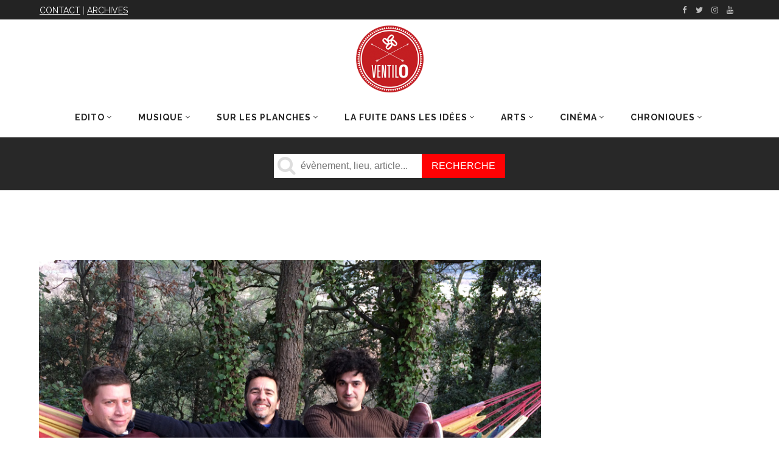

--- FILE ---
content_type: text/html; charset=utf-8
request_url: https://www.google.com/recaptcha/api2/aframe
body_size: 267
content:
<!DOCTYPE HTML><html><head><meta http-equiv="content-type" content="text/html; charset=UTF-8"></head><body><script nonce="ufk8dmmepEQBal7FDzVMyA">/** Anti-fraud and anti-abuse applications only. See google.com/recaptcha */ try{var clients={'sodar':'https://pagead2.googlesyndication.com/pagead/sodar?'};window.addEventListener("message",function(a){try{if(a.source===window.parent){var b=JSON.parse(a.data);var c=clients[b['id']];if(c){var d=document.createElement('img');d.src=c+b['params']+'&rc='+(localStorage.getItem("rc::a")?sessionStorage.getItem("rc::b"):"");window.document.body.appendChild(d);sessionStorage.setItem("rc::e",parseInt(sessionStorage.getItem("rc::e")||0)+1);localStorage.setItem("rc::h",'1768653074174');}}}catch(b){}});window.parent.postMessage("_grecaptcha_ready", "*");}catch(b){}</script></body></html>

--- FILE ---
content_type: text/css; charset=utf-8
request_url: https://www.journalventilo.fr/wp-content/plugins/wp-filebase/wp-filebase.css?t=1511529829&ver=3.4.4
body_size: 1266
content:
/* #################### DEFAULT FILE TEMPLATE #################### */

.wpfilebase-file-default {

    max-width: 420px;

    padding: 5px;

    margin: 10px auto 25px auto;	

    /* border: 1px solid #999; twenty14 adjust*/



    color: #333;

    text-align: left;	

    line-height: normal;



    /*

    -moz-border-radius: 4px;

    -khtml-border-radius: 4px;

    -webkit-border-radius: 4px;

    border-radius: 4px;  twenty14 adjust*/



    cursor:pointer;



    box-shadow: 1px 1px 1px #CCC;



    background: #EEE;

    /* gradient */

    background: -moz-linear-gradient(top, #EEE 0%, #CCC 100%);

    background: -webkit-gradient(linear, left top, left bottom, color-stop(0%,#EEE), color-stop(100%,#CCC));

    background: -webkit-linear-gradient(top, #EEE 0%,#CCC 100%);

    background: -o-linear-gradient(top, #EEE 0%,#CCC 100%);

    background: -ms-linear-gradient(top, #EEE 0%,#CCC 100%);

    background: linear-gradient(to bottom, #EEE 0%,#CCC 100%);

    filter: progid:DXImageTransform.Microsoft.gradient( startColorstr='#eeeeee', endColorstr='#cccccc',GradientType=0 );

}



.wpfilebase-file-default .icon { float: left; }



.wpfilebase-file-default .icon img {

    margin: 2px 0 2px 2px;

    padding: 2px;

    background-color: #FFF;

    border: 1px solid #999;

}



.wpfilebase-file-default .filetitle {

    float: left;

    font-size: 10px;

    margin: 0 0 4px 8px;

    height: 40px;

}



.wpfilebase-file-default .filetitle a {

    font-size: 18px;

    text-decoration: none;

    line-height: 29px;

    text-shadow: 1px 1px 1px white;

}



.wpfilebase-file-default .filetitle a.postlink, .wpfilebase-file-default .info a {

    text-decoration: none;

    padding: 1px 4px 1px 4px;

    background-color: #bbb;

    border-radius: 3px;

    text-shadow: none;

}



.wpfilebase-file-default .filetitle a.postlink {

    margin-left: 4px;

    font-size: 10px;

    text-shadow: 0px 1px 1px #eee;

    vertical-align: bottom;

    background-color: #ccc;

}



.wpfilebase-file-default .info a {

    text-transform: uppercase;

    line-height: 18px;

    text-shadow: 0px 1px 1px #ddd;

}



.wpfilebase-file-default .info {

    float: right;

    text-align: right;

    font-size: 10px;

    margin: 12px 8px 0 auto;



    height: 50px;

    padding-right: 60px;

    padding-top: 3px;



    background-image: url('images/down-green.png'); /* change this to ... down-gray.png ... for gray arrow */

    background-repeat: no-repeat;

    background-position: top right;

}



.wpfilebase-file-default .details {

    clear: both;

    font-size: 12px;

    padding: 8px 18px 0 18px;

    overflow: hidden;

}



.wpfilebase-file-default .details table, .wpfilebase-file-default .details table tr, .wpfilebase-file-default .details table tr th, .wpfilebase-file-default .details table tr td {

    border: none;

    border-collapse: collapse;

    background: none;

}



.wpfilebase-file-default .details table {

    width: 100%;

    margin: 20px 0 0 0;

}



.wpfilebase-file-default .details table tr { border-top: 1px solid #bbb; }



/* #################### DEFAULT FILE TEMPLATE END #################### */





/* #################### DEFAULT CATEGORY TEMPLATE #################### */

.wpfilebase-cat-default {

    width: 420px;

    margin: 10px auto 25px auto;

    text-align: left;

}



.wpfilebase-cat-default h3 {

    font-size: 18px;

}



.wpfilebase-cat-default h3 img {

    margin-left: -45px;

}



.wpfilebase-cat-default h3 a {

    margin-left: 10px;

    text-decoration: none;

    text-shadow: 1px 1px 1px white;

}



.wpfilebase-cat-default h3 span {

    font-size: 12px;

    text-transform: uppercase;

    font-weight: normal;

    margin-left: 7px;

}

/* #################### DEFAULT CATEGORY TEMPLATE END #################### */





/* #################### OLD DEFAULT FILE TEMPLATE #################### */



.wpfilebase-attachment {

    border: 2px solid #666;

    color: #333;

    padding: 4px;

    margin: 10px;

    text-align: left;

    background-color: #ddd;

    background-image: url('images/down.png');

    background-repeat: no-repeat;

    background-position: top right;

    vertical-align: middle;

    width: 420px;

    line-height: normal;

    -moz-border-radius: 3px;

    -khtml-border-radius: 3px;

    -webkit-border-radius: 3px;

    border-radius: 3px;

}



.wpfilebase-attachment-cat {

    background-image: none;

}



.wpfilebase-fileicon { float: left; }



.wpfilebase-fileicon img {

    margin: 2px 0 2px 2px;

    padding: 2px;

    background-color: #FFF;

    border: 1px solid #999;

}



.wpfilebase-attachment .wpfilebase-rightcol { float: left; }



.wpfilebase-filetitle {

    float: left;

    font-size: 10px;

    margin: 0 0 4px 8px;

    height: 40px;

}



.wpfilebase-filetitle a { font-size: 16px; }



.wpfilebase-filetitle a.wpfilebase-postlink { font-size: 10px; }



.wpfilebase-fileinfo {

    float: right;

    text-align: left;

    font-size: 10px;

    margin: 0 3px 0 auto;

}



.wpfilebase-filedetails {

    clear: both;

    font-size: 12px;

    width: 250px;

    margin: 0 -50px 0 0;

    padding: 0;

}



.wpfilebase-filedetails table, .wpfilebase-filedetails table tr, .wpfilebase-filedetails table tr th, .wpfilebase-filedetails table tr td {

    border: none;

    border-collapse: collapse;

}



.wpfilebase-filedetails table {

    width: 100%;

}



.wpfilebase-filedetails td {

    padding: 0 0 6px 4px;

}



.wpfilebase-filedetails table th {

    vertical-align: top;

    font-size: 10px;

}



/* #################### OLD DEFAULT FILE TEMPLATE END #################### */





/* #################### MISC #################### */

.wpfilebase-catselect {	width: 100%; }



#wpfb-credits {

    margin: 0 auto 2px auto;

    text-align: center;

}



/* DOWNLOAD BUTTON */

.wpfb-dlbtn div { width:250px; height:40px; margin:0; padding:0; background:transparent url('images/dl_btn.png') no-repeat top center;}

.wpfb-dlbtn div:hover { background-image: url('images/dl_btn_hover.png'); }

